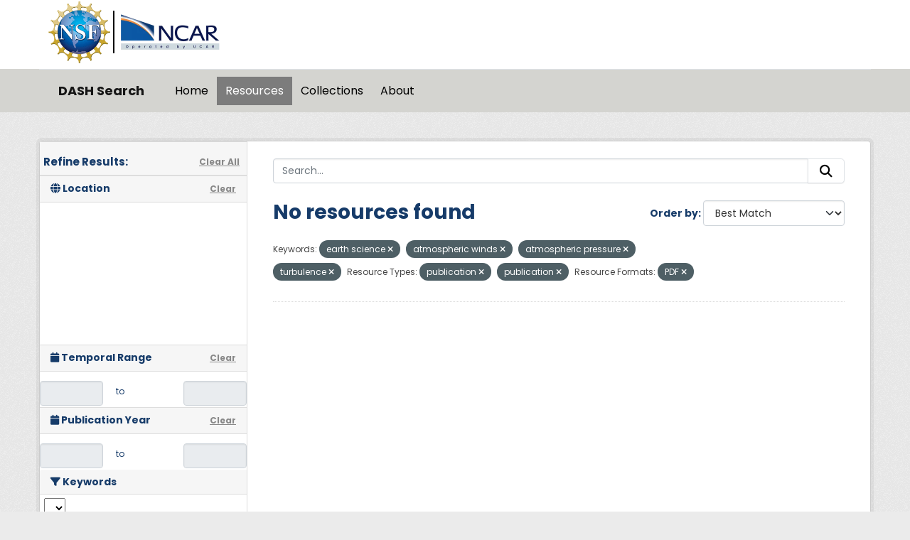

--- FILE ---
content_type: text/html; charset=utf-8
request_url: https://data.ucar.edu/dataset/?tags=earth+science&tags=atmospheric+winds&tags=atmospheric+pressure&tags=turbulence&resource-type=publication&resource-type=publication&vocab_formats=PDF
body_size: 6833
content:
<!DOCTYPE html>
<!--[if IE 9]> <html lang="en" class="ie9"> <![endif]-->
<!--[if gt IE 8]><!--> <html lang="en"  > <!--<![endif]-->
  <head>
    <meta charset="utf-8" />
      <meta name="csrf_field_name" content="_csrf_token" />
      <meta name="_csrf_token" content="IjJjYmRjNjcxMGFkMWU5OTJiNmUyYjliYzcxMjVkNTMwOTdlNzFkMjci.aXcWRA.BbzAWum1Wx6qZZ0uXEIMAv07H2A" />

      <meta name="generator" content="ckan 2.11.3" />
      <meta name="viewport" content="width=device-width, initial-scale=1.0">
    <title>Dataset - DASH Search</title>

    
    
    <link rel="shortcut icon" href="/NCARfavicon.ico" />
    
    
        <script type="text/javascript">
  (function(i,s,o,g,r,a,m){i['GoogleAnalyticsObject']=r;i[r]=i[r]||function(){
  (i[r].q=i[r].q||[]).push(arguments)},i[r].l=1*new Date();a=s.createElement(o),
  m=s.getElementsByTagName(o)[0];a.async=1;a.src=g;m.parentNode.insertBefore(a,m)
  })(window,document,'script','//www.google-analytics.com/analytics.js','ga');

  ga('create', 'UA-97518717-1', 'auto', {});
  
  ga('set', 'anonymizeIp', true);
  ga('send', 'pageview');
</script>
    

  
    
    
      
      
      
    
    

     

  


    
    <link href="/webassets/base/51d427fe_main.css" rel="stylesheet"/>
<link href="/webassets/ckanext-harvest/c95a0af2_harvest_css.css" rel="stylesheet"/>
<link href="/webassets/webassets-external/3255a8aa658d58116cb0f55dbd9baf44_custom.css" rel="stylesheet"/>
<link href="/webassets/webassets-external/fb94cf6425bcb35b7543a849ab4c5cc4_fonts.css" rel="stylesheet"/>
<link href="/webassets/ckanext-activity/8dd77216_activity.css" rel="stylesheet"/>
    
    

  </head>

  
  <body data-site-root="https://ckanprod.data-commons.k8s.ucar.edu/" data-locale-root="https://ckanprod.data-commons.k8s.ucar.edu/" >

    
    
        
    

    
    <div class="visually-hidden-focusable"><a href="#content">Skip to main content</a></div>
  

  
    


    
        


    
    
        
       

   

<div class="navbar navbar-static-top masthead">

    
        
    

      <div class="container logo-background">
          <hgroup class="header-image navbar-left">

            
                        <a class="logo" href="https://nsf.gov">
                            <img src="/images/nsf_logo.gif" alt="NCAR is Sponsored by the National Science Foundation"
                                 title="NCAR is Sponsored by the National Science Foundation" height="90"/>
                        </a>
                        <a class="logo-vertical-bar" href="https://ncar.ucar.edu">
                            <img src="/images/logo-ncar.webp" title="National Center for Atmospheric Research (NCAR)"
                                 height="60"/>
                        </a>
            

          </hgroup>
      </div>


    <div class="grey-background container-fluid px-0">
        <div class="container col-12 border-top">

            <nav class="navbar navbar-expand-md navbar-light bg-opacity-25">

                <a class="navbar-brand" href="/">DASH Search</a>

                <button class="navbar-toggler" type="button" data-bs-toggle="collapse"
                        data-bs-target="#main-navigation-toggle"
                        aria-controls="main-navigation-toggle" aria-expanded="false"
                        aria-label="Toggle navigation">
                    <span class="navbar-toggler-icon"></span>
                </button>

                <div class="collapse navbar-collapse" id="main-navigation-toggle">
                    
                        <ul class="navbar-nav nav-pills">
                            
                                
                                <li><a href="/">Home</a></li><li class="active"><a href="/dataset/">Resources</a></li><li><a href="/group/">Collections</a></li><li><a href="/about">About</a></li>
                            
                        </ul>
                    

                    
                    
                </div>
            </nav>
        </div>
    </div>

</div>

  
    <div class="main">
      <div id="content" class="container">
        
          
            <div class="flash-messages">
              
                
              
            </div>
          

          
            <div class="toolbar" role="navigation" aria-label="Breadcrumb">
              

            </div>
          

          <div class="row wrapper">
            
            
            

            
              <aside class="secondary col-md-3">
                
                

  

<h2 class="module-heading" style="padding-left: 5px; padding-right: 10px;">
  <div "class=row" style="font-size: 15px; padding-top: 10px;">
    Refine Results:
    <a href="/dataset/" class="action text-align:right">Clear All</a>
  </div>
</h2>
  

<section id="dataset-map" class="module module-narrow module-shallow">
    <h2 class="module-heading">
        <i class="fa fa-globe"></i>
        Location
        <a href="/dataset/?tags=earth+science&amp;tags=atmospheric+winds&amp;tags=atmospheric+pressure&amp;tags=turbulence&amp;resource-type=publication&amp;resource-type=publication&amp;vocab_formats=PDF" class="action">Clear</a>
    </h2>
    
    <div class="dataset-map" data-module="spatial-query" data-default_extent="" data-module-map_config="{&#34;attribution&#34;: &#34;&amp;copy; &lt;a href=\&#34;https://www.openstreetmap.org/copyright\&#34;&gt;OpenStreetMap&lt;/a&gt; contributors&#34;, &#34;custom.url&#34;: &#34;https://tile.openstreetmap.org/{z}/{x}/{y}.png&#34;, &#34;type&#34;: &#34;custom&#34;}">
        <div id="dataset-map-container"></div>
    </div>
</section>





  
  
  

  
  <section class="module module-narrow module-shallow">
    <h2 class="module-heading">
      <i class="fa fa-calendar"></i> Temporal Range
      <a href="/dataset/?tags=earth+science&amp;tags=atmospheric+winds&amp;tags=atmospheric+pressure&amp;tags=turbulence&amp;resource-type=publication&amp;resource-type=publication&amp;vocab_formats=PDF" class="action">Clear</a>
    </h2>

    

    <div class="row" style="height: 50px; padding-top: 10px; align-items: center">
      <div class="col" style="padding-right: 0px; vert-align: middle">
        <input class="form-control input-sm text-center" type="text" style="cursor:pointer;" name="start" id="ds_start" data-module="ds-daterangepicker-module" readonly="true"
            data-module-earliest_startyear= "1800">
      </div>
      <div class="col" style="padding: 6px 12px; height: 34px;">
        <span class="add-on">&nbsp;&nbsp;to</span>
      </div>
      <div class="col" style="padding-left: 0px;">
        <input class="form-control input-sm text-center" type="text" style="cursor:pointer;" name="end" id="ds_end" data-module="ds-daterangepicker-module" readonly="true"
            data-module-earliest_startyear = "1800">
      </div>
    </div>

  </section>

  
  
  

  
  <section class="module module-narrow module-shallow">
    <h2 class="module-heading">
      <i class="fa fa-calendar"></i> Publication Year
      <a href="/dataset/?tags=earth+science&amp;tags=atmospheric+winds&amp;tags=atmospheric+pressure&amp;tags=turbulence&amp;resource-type=publication&amp;resource-type=publication&amp;vocab_formats=PDF" class="action">Clear</a>
    </h2>

    

    <div class="row" style="height: 50px; padding-top: 10px; align-items: center">
      <div class="col" style="padding-right: 0px; vert-align: middle">
        <input class="form-control input-sm text-center" type="text" style="cursor:pointer;" name="start" id="start" data-module="daterangepicker-module" readonly="true"
            data-module-earliest_publication_year= "1952">
      </div>
      <div class="col" style="padding: 6px 12px; height: 34px;">
        <span class="add-on">&nbsp;&nbsp;to</span>
      </div>
      <div class="col" style="padding-left: 0px;">
        <input class="form-control input-sm text-center" type="text" style="cursor:pointer;" name="end" id="end" data-module="daterangepicker-module" readonly="true"
            data-module-earliest_publication_year= "1952">
      </div>
    </div>

  </section>

  
  <div class="filters">
    <div>
      
        

    
    
	
	    
		<section class="module module-narrow module-shallow">
		    
   
    
    
    
 
    

    
    
	<h2 class='module-heading'>
            	<i class='fa fa-filter'></i>
       	    	Keywords
	</h2>
	    <div class="keyword-search-box"> 
		<select id='keywords_search_textbox'
		    data-current_url="/dataset/?tags=earth+science&amp;tags=atmospheric+winds&amp;tags=atmospheric+pressure&amp;tags=turbulence&amp;resource-type=publication&amp;resource-type=publication&amp;vocab_formats=PDF"
		    data-module='keywords_searchbox'
		    data-module-keywords='[]' > 
	    	</select>
	    </div>
    


		    
			
			    
				<p class="module-content empty">There are no Keywords that match this search</p>
			    
			
		    
		</section>
	    
	
    

      
        

    
    
	
	    
		<section class="module module-narrow module-shallow">
		    
   
    
    
    
 
    

    
	
			<h2 class="module-heading">
			    <i class="fa fa-filter"></i>
			    Resource Formats
			</h2>
		    
    


		    
			
			    
				<p class="module-content empty">There are no Resource Formats that match this search</p>
			    
			
		    
		</section>
	    
	
    

      
        

    
    
	
	    
		<section class="module module-narrow module-shallow">
		    
   
    
    
    
 
    

    
	
			<h2 class="module-heading">
			    <i class="fa fa-filter"></i>
			    Resource Types
			</h2>
		    
    


		    
			
			    
				<p class="module-content empty">There are no Resource Types that match this search</p>
			    
			
		    
		</section>
	    
	
    

      
    </div>
    <a class="close no-text hide-filters"><i class="fa fa-times-circle"></i><span class="text">close</span></a>
  </div>





              </aside>
            

            
              <div class="primary col-md-9 col-xs-12" role="main">
                
                
  <section class="module">
    <div class="module-content">
      

      
        
        
        







<form id="dataset-search-form" class="search-form" method="get" data-module="select-switch">

  
    <div class="input-group search-input-group">
      <input aria-label="Search..." id="field-giant-search" type="text" class="form-control input-lg" name="q" value="" autocomplete="off" placeholder="Search...">
      
      <button class="btn btn-default btn-lg" type="submit" value="search" aria-label="Submit">
        <i class="fa fa-search"></i>
      </button>
      
    </div>
  

  
    <span>






<input type="hidden" name="tags" value="earth science" />





<input type="hidden" name="tags" value="atmospheric winds" />





<input type="hidden" name="tags" value="atmospheric pressure" />





<input type="hidden" name="tags" value="turbulence" />





<input type="hidden" name="resource-type" value="publication" />





<input type="hidden" name="resource-type" value="publication" />





<input type="hidden" name="vocab_formats" value="PDF" />



</span>
  

  
    
      <div class="form-group control-order-by">
        <label for="field-order-by">Order by</label>
        <select id="field-order-by" name="sort" class="form-control form-select">
          
            
              <option value="score desc, metadata_modified desc" selected="selected">Best Match</option>
            
          
            
              <option value="title_string asc">Name Ascending</option>
            
          
            
              <option value="title_string desc">Name Descending</option>
            
          
            
              <option value="metadata_modified desc">Last Modified</option>
            
          
            
          
        </select>
        
        <button class="btn btn-default js-hide" type="submit">Go</button>
        
      </div>
    
  

  
    <h1>
    
      

  
  
  
  

No resources found
    
    </h1>
  

  

    
      <p class="filter-list">

        
          
          <span class="facet">Keywords:</span>
          
            <span class="filtered pill">earth science
             <a href="/dataset/?tags=atmospheric+winds&amp;tags=atmospheric+pressure&amp;tags=turbulence&amp;resource-type=publication&amp;resource-type=publication&amp;vocab_formats=PDF" class="remove" title="Remove"><i class="fa fa-times"></i></a>
            </span>
          
            <span class="filtered pill">atmospheric winds
             <a href="/dataset/?tags=earth+science&amp;tags=atmospheric+pressure&amp;tags=turbulence&amp;resource-type=publication&amp;resource-type=publication&amp;vocab_formats=PDF" class="remove" title="Remove"><i class="fa fa-times"></i></a>
            </span>
          
            <span class="filtered pill">atmospheric pressure
             <a href="/dataset/?tags=earth+science&amp;tags=atmospheric+winds&amp;tags=turbulence&amp;resource-type=publication&amp;resource-type=publication&amp;vocab_formats=PDF" class="remove" title="Remove"><i class="fa fa-times"></i></a>
            </span>
          
            <span class="filtered pill">turbulence
             <a href="/dataset/?tags=earth+science&amp;tags=atmospheric+winds&amp;tags=atmospheric+pressure&amp;resource-type=publication&amp;resource-type=publication&amp;vocab_formats=PDF" class="remove" title="Remove"><i class="fa fa-times"></i></a>
            </span>
          

        
          
          <span class="facet">Resource Types:</span>
          
            <span class="filtered pill">publication
             <a href="/dataset/?tags=earth+science&amp;tags=atmospheric+winds&amp;tags=atmospheric+pressure&amp;tags=turbulence&amp;resource-type=publication&amp;vocab_formats=PDF" class="remove" title="Remove"><i class="fa fa-times"></i></a>
            </span>
          
            <span class="filtered pill">publication
             <a href="/dataset/?tags=earth+science&amp;tags=atmospheric+winds&amp;tags=atmospheric+pressure&amp;tags=turbulence&amp;resource-type=publication&amp;vocab_formats=PDF" class="remove" title="Remove"><i class="fa fa-times"></i></a>
            </span>
          

        
          
          <span class="facet">Resource Formats:</span>
          
            <span class="filtered pill">PDF
             <a href="/dataset/?tags=earth+science&amp;tags=atmospheric+winds&amp;tags=atmospheric+pressure&amp;tags=turbulence&amp;resource-type=publication&amp;resource-type=publication" class="remove" title="Remove"><i class="fa fa-times"></i></a>
            </span>
          

        

    

      

          

          

          
          
    </p>
      <a class="show-filters btn">Filter Results</a>

  

</form>





      
        

  

      
    </div>

    
      
    
  </section>

  

    



              </div>
            
          </div>
        
      </div>
    </div>
  
    <footer class="site-footer">
  <div class="container">
    
    <div class="org-footer">
        <div class="container">
            <div class="row">
                <div class="col-12 col-md-4 py-2">
                    <div id="accordionNCAR">
                        <div id="ncarHeader" class="d-flex justify-content-between">
                            <h3 class="text-light pb-mb-2">NCAR</h3>
                        </div>
                        <div id="ncarCollapseMenu" aria-labelledby="ncarHeader" data-parent="#accordionNCAR">
                            <ul>
                                <li><a href="https://ncar.ucar.edu">NCAR Homepage</a></li>
                                <li><a href="https://www2.acom.ucar.edu/">ACOM | Atmospheric Chemistry Observations
                                    &amp;
                                    Modeling</a></li>
                                <li><a href="https://www.cgd.ucar.edu/">CGD | Climate &amp; Global Dynamics</a></li>
                                <li><a href="https://www2.cisl.ucar.edu">CISL | Computational &amp; Information
                                    Systems</a>
                                </li>
                                <li><a href="https://edec.ucar.edu/">EdEC | Education, Engagement &amp; Early-Career
                                    Development</a></li>
                                <li><a href="https://www.eol.ucar.edu/">EOL | Earth Observing Laboratory</a></li>
                                <li><a href="https://www2.hao.ucar.edu/">HAO | High Altitude Observatory</a></li>
                                <li><a href="https://www.mmm.ucar.edu/">MMM | Mesoscale &amp; Microscale Meteorology</a>
                                </li>
                                <li><a href="https://ral.ucar.edu/">RAL | Research Applications Laboratory</a></li>
                            </ul>
                        </div>
                    </div>
                </div>
                <div class="col-12 col-md-4 py-2">
                    <div id="accordionUCAR">
                        <div id="ucarHeader" class="d-flex justify-content-between">
                            <h3 class="text-light pb-mb-2">UCAR</h3>
                        </div>
                        <div id="ucarCollapseMenu" aria-labelledby="ucarHeader" data-parent="#accordionUCAR">
                            <ul>
                                <li><a href="https://www.ucar.edu">UCAR Homepage</a></li>
                                <li><a href="https://www.ucar.edu/community-programs">Community Programs</a></li>
                                <li><a href="https://www.ucar.edu/what-we-offer/education-training">Education &amp;
                                    Training</a>
                                </li>
                                <li><a href="https://sundog.ucar.edu/">For Staff</a></li>
                                <li><a href="https://www.ucar.edu/what-we-do/advocacy/office-government-relations">Government
                                    Relations &amp; External Engagement</a></li>
                                <li><a href="https://www.ucar.edu/who-we-are/membership">Member Institutions</a></li>
                                <li><a href="https://www.ucar.edu/what-we-do/tech-transfer-engagement">Tech Transfer
                                    &amp;
                                    Engagement</a></li>
                                <li><a href="https://www.ucar.edu/what-we-do/university-collaboration">University
                                    Collaboration</a></li>
                            </ul>
                        </div>
                    </div>
                </div>
                <div class="col-12 col-md-4 py-2">
                    <div>
                        <h3 class="text-light pb-mb-2">DASH Search</h3>
                        
                            <ul class="list-unstyled">

                                
                                    <p>Questions? Contact <a href="mailto:datahelp@ucar.edu">datahelp@ucar.edu</a></p>
                                    
              <li><a href="/about">About DASH Search</a></li>
            
                                

                            </ul>
                            <ul class="list-unstyled">

                                
                                    
                                    <li><a href="http://docs.ckan.org/en/2.11/api/">CKAN API</a></li>
                                    <li><a href="/user/login">Login</a></li>
                                

                            </ul>
                        
                        <div class="attribution">

                            
                                
          <p><strong>Powered by</strong> <a class="hide-text ckan-footer-logo" href="http://ckan.org">CKAN</a></p>
        
                            

                            
                            

                            <style>
.repo-info {
  font-size: small;
}

.repo-name {
  font-style: italic;
  font-weight: bold;
}

.repo-info div {
  margin-left: 1em;
}

.repo-info .head a{
  font-weight: bold;
}

.repo-info .head .branch{
  font-weight: bold;
}
</style>


<div class="repo-info">
  <span class="repo-name">ckan</span>
  <div class="head">
    Using <a href=https://github.com/ckan/ckan/commit/9714f3d87 title="Update version for 2.11.3" target="_blank">9714f3d87</a>
    from branch <span class="branch">HEAD</span>.
  </div>
  <div class="date">
    Last updated 2026-01-21 15:59:10.
  </div>
</div>

<div class="repo-info">
  <span class="repo-name">ckanext-dsetsearch</span>
  <div class="head">
    Using <a href=https://github.com/NCAR/ckanext-dsetsearch/commit/08b1b29 title="Merge pull request #26 from NCAR/orcid" target="_blank">08b1b29</a>
    from branch <span class="branch">main</span>.
  </div>
  <div class="date">
    Last updated 2026-01-21 15:59:10.
  </div>
</div>

                        </div>
                    </div>
                </div>
            </div>
        </div>
    </div>
    <div class="ucar-legal-footer py-5">
        <div class="container">
            <div class="row">
                <div class="col-lg-12 mb-1">
                    <span class="text-light">&copy; 2024 UCAR</span>
                    <span>
                        <a href="https://www.ucar.edu/privacy-notice">Privacy</a>
                    </span>
                    <span>
                        <a href="https://www.ucar.edu/cookie-other-tracking-technologies-notice">Cookies</a>
                    </span>
                    <span>
                        <a href="https://www.ucar.edu/accessibility">Accessibility</a>
                    </span>
                    <span>
                        <a href="https://www.ucar.edu/terms-of-use">Terms of use</a>
                    </span>
                    <span>
                        <a href="https://www.ucar.edu/notification-copyright-infringement-digital-millenium-copyright-act">Copyright issues</a>
                    </span>
                    <span>
                        <a href="https://nsf.gov">Sponsored by NSF</a>
                    </span>
                    <span>
                        <a href="https://www.ucar.edu/who-we-are/ethics">Report ethics concern</a>
                    </span>
                </div>
            </div>
            <div class="col-lg-12 text-gray-light mt-2">
                <span class="d-block d-md-inline pt-2"><b>Postal Address:</b></span>
                <span>P.O. Box 3000, Boulder, CO 80307-3000</span>
                <span class="d-none d-md-inline">&#8226;</span>
                <span class="d-block d-md-inline pt-2 pt-md-0"><b>Shipping Address:</b></span>
                <span>3090 Center Green Drive, Boulder, CO 80301</span>
            </div>
        </div>

    </div>


    <div class="nsf-footer py-3">
        <div class="container">
            <div class="row align-items-center vertical-aligned-column">
                <div class="col-md-1">
                    <img alt="NSF logo" height="90px" src="/images/nsf_logo.gif">
                </div>
                <div class="col-md-11 mt-4">
                    This material is based upon work supported by the NSF National Center for Atmospheric Research, a
                    major facility sponsored by the U.S. National Science Foundation and managed by the University
                    Corporation for Atmospheric Research. Any opinions, findings and conclusions or recommendations
                    expressed in this material do not necessarily reflect the views of the <a href="https://nsf.gov" target="_blank">U.S. National Science Foundation.</a>
                </div>
            </div>
        </div>
    </div>

  </div>
</footer>
  

  
  
  
  
    
    
    
        
        
        <div class="js-hide" data-module="google-analytics"
             data-module-googleanalytics_resource_prefix="/downloads/">
        </div>
    


  

    
    <link href="/webassets/vendor/f3b8236b_select2.css" rel="stylesheet"/>
<link href="/webassets/vendor/53df638c_fontawesome.css" rel="stylesheet"/>
<link href="/webassets/ckanext-spatial/67225687_spatial_query.css" rel="stylesheet"/>
<link href="/webassets/webassets-external/0b3e97c9ba321662b7b8caaa10f1d942_ds-datepicker.css" rel="stylesheet"/>
<link href="/webassets/webassets-external/1a1a8583da70cacb0190c8e721d5815b_datepicker.css" rel="stylesheet"/>
<link href="/webassets/webassets-external/618d7a5115b6dc22082e61db9a6826ab_selectize.css" rel="stylesheet"/>
    <script src="/webassets/vendor/240e5086_jquery.js" type="text/javascript"></script>
<script src="/webassets/vendor/773d6354_vendor.js" type="text/javascript"></script>
<script src="/webassets/vendor/6d1ad7e6_bootstrap.js" type="text/javascript"></script>
<script src="/webassets/vendor/529a0eb7_htmx.js" type="text/javascript"></script>
<script src="/webassets/base/a65ea3a0_main.js" type="text/javascript"></script>
<script src="/webassets/ckanext-spatial/25e5162b_spatial_query.js" type="text/javascript"></script>
<script src="/webassets/webassets-external/70e9fb025e62017094b57ec1fe86e52d_ds-moment.js" type="text/javascript"></script>
<script src="/webassets/webassets-external/91cd16b2b034b23b32cf8cc93758292d_ds-bootstrap-datepicker.js" type="text/javascript"></script>
<script src="/webassets/webassets-external/5690c6a1dffcf57d6c95fd07c6077cbd_ds-daterangepicker-module.js" type="text/javascript"></script>
<script src="/webassets/webassets-external/fd977eab526fc68e61648c82b24ce301_moment.js" type="text/javascript"></script>
<script src="/webassets/webassets-external/986c462a6d66baabf6342c7a80a99220_bootstrap-datepicker.js" type="text/javascript"></script>
<script src="/webassets/webassets-external/471d563562840c6027019f76f8b289a6_daterangepicker-module.js" type="text/javascript"></script>
<script src="/webassets/webassets-external/33d72a62a56d9ade0560a6186eb44cdd_selectize.standalone.js" type="text/javascript"></script>
<script src="/webassets/dsetsearch/searchbox.js?0e4022bf" type="text/javascript"></script>
<script src="/webassets/base/b1def42f_ckan.js" type="text/javascript"></script>
<script src="/webassets/ckanext-googleanalytics/event_tracking.js?71ae8997" type="text/javascript"></script>
<script src="/webassets/activity/0fdb5ee0_activity.js" type="text/javascript"></script>
  </body>
</html>